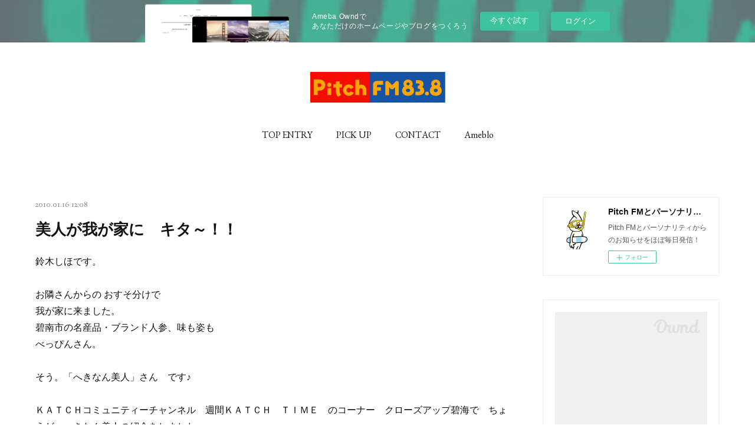

--- FILE ---
content_type: text/html; charset=utf-8
request_url: https://838.themedia.jp/posts/1293981
body_size: 14677
content:
<!doctype html>

            <html lang="ja" data-reactroot=""><head><meta charSet="UTF-8"/><meta http-equiv="X-UA-Compatible" content="IE=edge"/><meta name="viewport" content="width=device-width,user-scalable=no,initial-scale=1.0,minimum-scale=1.0,maximum-scale=1.0"/><title data-react-helmet="true">美人が我が家に　キタ～！！ | Pitch FMとパーソナリティのあれやこれやラジオ局や！</title><link data-react-helmet="true" rel="canonical" href="https://838.themedia.jp/posts/1293981/"/><meta name="description" content="鈴木しほです。お隣さんからの おすそ分けで我が家に来ました。碧南市の名産品・ブランド人参、味も姿もべっぴんさん。そう。「へきなん美人」さん　です♪ＫＡＴＣＨコミュニティーチャンネル　週間ＫＡＴＣＨ　Ｔ"/><meta property="fb:app_id" content="522776621188656"/><meta property="og:url" content="https://838.themedia.jp/posts/1293981"/><meta property="og:type" content="article"/><meta property="og:title" content="美人が我が家に　キタ～！！"/><meta property="og:description" content="鈴木しほです。お隣さんからの おすそ分けで我が家に来ました。碧南市の名産品・ブランド人参、味も姿もべっぴんさん。そう。「へきなん美人」さん　です♪ＫＡＴＣＨコミュニティーチャンネル　週間ＫＡＴＣＨ　Ｔ"/><meta property="og:image" content="https://cdn.amebaowndme.com/madrid-prd/madrid-web/images/sites/196529/78f2af88979244f5b6f494fbf0056374_c2b521d1eba08e2fc15b3087d2680ccf.jpg"/><meta property="og:site_name" content="Pitch FMとパーソナリティのあれやこれやラジオ局や！"/><meta property="og:locale" content="ja_JP"/><meta name="twitter:card" content="summary_large_image"/><meta name="twitter:site" content="@amebaownd"/><meta name="twitter:creator" content="@Pitch_fm"/><meta name="twitter:title" content="美人が我が家に　キタ～！！ | Pitch FMとパーソナリティのあれやこれやラジオ局や！"/><meta name="twitter:description" content="鈴木しほです。お隣さんからの おすそ分けで我が家に来ました。碧南市の名産品・ブランド人参、味も姿もべっぴんさん。そう。「へきなん美人」さん　です♪ＫＡＴＣＨコミュニティーチャンネル　週間ＫＡＴＣＨ　Ｔ"/><meta name="twitter:image" content="https://cdn.amebaowndme.com/madrid-prd/madrid-web/images/sites/196529/78f2af88979244f5b6f494fbf0056374_c2b521d1eba08e2fc15b3087d2680ccf.jpg"/><meta name="twitter:app:id:iphone" content="911640835"/><meta name="twitter:app:url:iphone" content="amebaownd://public/sites/196529/posts/1293981"/><meta name="twitter:app:id:googleplay" content="jp.co.cyberagent.madrid"/><meta name="twitter:app:url:googleplay" content="amebaownd://public/sites/196529/posts/1293981"/><meta name="twitter:app:country" content="US"/><link rel="amphtml" href="https://amp.amebaownd.com/posts/1293981"/><link rel="alternate" type="application/rss+xml" title="Pitch FMとパーソナリティのあれやこれやラジオ局や！" href="https://838.themedia.jp/rss.xml"/><link rel="alternate" type="application/atom+xml" title="Pitch FMとパーソナリティのあれやこれやラジオ局や！" href="https://838.themedia.jp/atom.xml"/><link rel="sitemap" type="application/xml" title="Sitemap" href="/sitemap.xml"/><link href="https://static.amebaowndme.com/madrid-frontend/css/user.min-a66be375c.css" rel="stylesheet" type="text/css"/><link href="https://static.amebaowndme.com/madrid-frontend/css/justin/index.min-a66be375c.css" rel="stylesheet" type="text/css"/><link rel="icon" href="https://cdn.amebaowndme.com/madrid-prd/madrid-web/images/sites/196529/ec0557d69536ce09b16f2594366e9b1f_056cc9f92970cbddd3420766a22c78d2.png?width=32&amp;height=32"/><link rel="apple-touch-icon" href="https://cdn.amebaowndme.com/madrid-prd/madrid-web/images/sites/196529/ec0557d69536ce09b16f2594366e9b1f_056cc9f92970cbddd3420766a22c78d2.png?width=180&amp;height=180"/><style id="site-colors" charSet="UTF-8">.u-nav-clr {
  color: #111111;
}
.u-nav-bdr-clr {
  border-color: #111111;
}
.u-nav-bg-clr {
  background-color: #ffffff;
}
.u-nav-bg-bdr-clr {
  border-color: #ffffff;
}
.u-site-clr {
  color: #111111;
}
.u-base-bg-clr {
  background-color: #ffffff;
}
.u-btn-clr {
  color: #777777;
}
.u-btn-clr:hover,
.u-btn-clr--active {
  color: rgba(119,119,119, 0.7);
}
.u-btn-clr--disabled,
.u-btn-clr:disabled {
  color: rgba(119,119,119, 0.5);
}
.u-btn-bdr-clr {
  border-color: #999999;
}
.u-btn-bdr-clr:hover,
.u-btn-bdr-clr--active {
  border-color: rgba(153,153,153, 0.7);
}
.u-btn-bdr-clr--disabled,
.u-btn-bdr-clr:disabled {
  border-color: rgba(153,153,153, 0.5);
}
.u-btn-bg-clr {
  background-color: #999999;
}
.u-btn-bg-clr:hover,
.u-btn-bg-clr--active {
  background-color: rgba(153,153,153, 0.7);
}
.u-btn-bg-clr--disabled,
.u-btn-bg-clr:disabled {
  background-color: rgba(153,153,153, 0.5);
}
.u-txt-clr {
  color: #111111;
}
.u-txt-clr--lv1 {
  color: rgba(17,17,17, 0.7);
}
.u-txt-clr--lv2 {
  color: rgba(17,17,17, 0.5);
}
.u-txt-clr--lv3 {
  color: rgba(17,17,17, 0.3);
}
.u-txt-bg-clr {
  background-color: #e7e7e7;
}
.u-lnk-clr,
.u-clr-area a {
  color: #9bc716;
}
.u-lnk-clr:visited,
.u-clr-area a:visited {
  color: rgba(155,199,22, 0.7);
}
.u-lnk-clr:hover,
.u-clr-area a:hover {
  color: rgba(155,199,22, 0.5);
}
.u-ttl-blk-clr {
  color: #111111;
}
.u-ttl-blk-bdr-clr {
  border-color: #111111;
}
.u-ttl-blk-bdr-clr--lv1 {
  border-color: #cfcfcf;
}
.u-bdr-clr {
  border-color: #eeeeee;
}
.u-acnt-bdr-clr {
  border-color: #ccff33;
}
.u-acnt-bg-clr {
  background-color: #ccff33;
}
body {
  background-color: #ffffff;
}
blockquote {
  color: rgba(17,17,17, 0.7);
  border-left-color: #eeeeee;
};</style><style id="user-css" charSet="UTF-8">;</style><style media="screen and (max-width: 800px)" id="user-sp-css" charSet="UTF-8">;</style><script>
              (function(i,s,o,g,r,a,m){i['GoogleAnalyticsObject']=r;i[r]=i[r]||function(){
              (i[r].q=i[r].q||[]).push(arguments)},i[r].l=1*new Date();a=s.createElement(o),
              m=s.getElementsByTagName(o)[0];a.async=1;a.src=g;m.parentNode.insertBefore(a,m)
              })(window,document,'script','//www.google-analytics.com/analytics.js','ga');
            </script></head><body id="mdrd-a66be375c" class="u-txt-clr u-base-bg-clr theme-justin plan-basic  "><noscript><iframe src="//www.googletagmanager.com/ns.html?id=GTM-PXK9MM" height="0" width="0" style="display:none;visibility:hidden"></iframe></noscript><script>
            (function(w,d,s,l,i){w[l]=w[l]||[];w[l].push({'gtm.start':
            new Date().getTime(),event:'gtm.js'});var f=d.getElementsByTagName(s)[0],
            j=d.createElement(s),dl=l!='dataLayer'?'&l='+l:'';j.async=true;j.src=
            '//www.googletagmanager.com/gtm.js?id='+i+dl;f.parentNode.insertBefore(j,f);
            })(window,document, 'script', 'dataLayer', 'GTM-PXK9MM');
            </script><div id="content"><div class="page " data-reactroot=""><div class="page__outer"><div class="page__inner u-base-bg-clr"><aside style="opacity:1 !important;visibility:visible !important;text-indent:0 !important;transform:none !important;display:block !important;position:static !important;padding:0 !important;overflow:visible !important;margin:0 !important"><div class="owndbarHeader  " style="opacity:1 !important;visibility:visible !important;text-indent:0 !important;transform:none !important;display:block !important;position:static !important;padding:0 !important;overflow:visible !important;margin:0 !important"></div></aside><header class="page__header header u-acnt-bdr-clr u-nav-bg-clr"><div class="header__inner"><div class="header__site-info"><div class="header__logo"><div><img alt=""/></div></div></div><nav role="navigation" class="header__nav global-nav u-font js-nav-overflow-criterion is-invisible"><ul class="global-nav__list u-nav-bg-clr u-bdr-clr "><li class="global-nav__item u-bdr-clr js-nav-item " data-item-title="TOP ENTRY" data-item-page-id="613449" data-item-url-path="./"><a target="" class="u-nav-clr u-font" href="/">TOP ENTRY</a></li><li class="global-nav__item u-bdr-clr js-nav-item " data-item-title="PICK UP" data-item-page-id="613448" data-item-url-path="./pages/613448/blog"><a target="" class="u-nav-clr u-font" href="/pages/613448/blog">PICK UP</a></li><li class="global-nav__item u-bdr-clr js-nav-item " data-item-title="CONTACT" data-item-page-id="613447" data-item-url-path="./pages/613447/page_201603171850"><a target="" class="u-nav-clr u-font" href="/pages/613447/page_201603171850">CONTACT</a></li><li class="global-nav__item u-bdr-clr js-nav-item " data-item-title="Ameblo" data-item-page-id="0" data-item-url-path="http://ameblo.jp/pitchfm/"><a href="http://ameblo.jp/pitchfm/" target="" class="u-nav-clr u-font">Ameblo</a></li></ul></nav><div class="header__icon header-icon"><span class="header-icon__item u-nav-bdr-clr"></span><span class="header-icon__item u-nav-bdr-clr"></span></div></div></header><div class="page__keyvisual keyvisual"><div style="background-image:url(https://static.amebaowndme.com/madrid-static/gallery/130.jpg?width=1600)" class="keyvisual__image"></div></div><div class="page__container page-container"><div class="page-container-inner"><div class="page-container__main"><div class="page__content"><div class="page__content-inner u-base-bg-clr"><div role="main" class="page__main page__main--blog-detail"><div class="section"><div class="blog-article-outer"><article class="blog-article"><div class="blog-article__inner"><div class="blog-article__header"><time class="u-font u-txt-clr u-txt-clr--lv2" dateTime="2010-01-16T12:08:38Z">2010.01.16 12:08</time><div class="blog-article__title blog-title"><h1 class="blog-title__text u-txt-clr">美人が我が家に　キタ～！！</h1></div></div><div class="blog-article__content"><div class="blog-article__body blog-body"><div class="blog-body__item"><div class="blog-body__text u-txt-clr u-clr-area" data-block-type="text"><div>鈴木しほです。<br><br>お隣さんからの おすそ分けで<br>我が家に来ました。<br>碧南市の名産品・ブランド人参、味も姿も<br>べっぴんさん。<br><br>そう。「へきなん美人」さん　です♪<br><br>ＫＡＴＣＨコミュニティーチャンネル　週間ＫＡＴＣＨ　ＴＩＭＥ　のコーナー　クローズアップ碧海で　ちょうど　へきなん美人の紹介をしました。<br>（ナレーションは私が担当しました。放送は１/１７　Ａ.M.８：3０が最終です。）<br><br>甘くて　みずみずしくて　青臭さが無くて　食べやすい人参さん☆<br>我が家では、カレーと漬物にしました。<br>美味しかった～。甘いんです！！　旨みが濃いんです！！<br><br>美人さんは、ジュースにすると　最も良さが出ると聞いたので、<br>ジュースにも挑戦してみました。<br>ただ、我が家には「ジューサー」が無く、ミキサーで調理開始！！<br><br>あれ？人参だけではミキサーが回らない。←水分不足<br>ミカンを加えてみた。←ミキサー攪拌開始！！<br><br>出来上がりは・・・<br>あら　冷たくないスムージーになっちゃった！？←写真参照下さい。<br><br>でも、色は抜群に綺麗！！　味もＧＯＯＤ！！<br>今度はジューサーをＧＥＴして　作りたいです。<br><br>ちなみに１月２３日は「碧南にんじんの日」という記念日で、<br>碧南市内では　様々なイベントが行われますよ！<br>あおいパークでは、試食会があるそうです☆<br><br>皆様も　ぜひ　「へきなん美人」さんを味わってみて下さいね。<br><br>そして１月２３日、お時間ありましたら、ギャラリエアピタ知立へ。<br>公開放送会場で、お待ちしております♪<br><br></div></div></div><div class="blog-body__item"><div class="img img__item--center"><div><img alt=""/></div></div></div><div class="blog-body__item"><div class="blog-body__text u-txt-clr u-clr-area" data-block-type="text"><br><br></div></div></div></div><div class="blog-article__footer"><div class="bloginfo"><div class="bloginfo__category bloginfo-category"><ul class="bloginfo-category__list bloginfo-category-list"><li class="bloginfo-category-list__item"><a class="u-txt-clr u-txt-clr--lv2" href="/posts/categories/297772">鈴木しほ<!-- -->(<!-- -->47<!-- -->)</a></li></ul></div></div><div class="reblog-btn-outer"><div class="reblog-btn-body"><button class="reblog-btn"><span class="reblog-btn__inner"><span class="icon icon--reblog2"></span></span></button></div></div></div></div><div class="blog-article__comment"><div class="comment-list js-comment-list"><div><p class="comment-count u-txt-clr u-txt-clr--lv2"><span>0</span>コメント</p><ul><li class="comment-list__item comment-item js-comment-form"><div class="comment-item__body"><form class="comment-item__form u-bdr-clr "><div class="comment-item__form-head"><textarea type="text" id="post-comment" maxLength="1100" placeholder="コメントする..." class="comment-item__input"></textarea></div><div class="comment-item__form-foot"><p class="comment-item__count-outer"><span class="comment-item__count ">1000</span> / 1000</p><button type="submit" disabled="" class="comment-item__submit">投稿</button></div></form></div></li></ul></div></div></div><div class="complementary-outer complementary-outer--slot3"><div class="complementary complementary--shareButton "><div class="block-type--shareButton"><div class="share share--filled share--filled-5"><button class="share__btn--facebook share__btn share__btn--filled"><span aria-hidden="true" class="icon--facebook icon"></span></button><button class="share__btn--twitter share__btn share__btn--filled"><span aria-hidden="true" class="icon--twitter icon"></span></button><button class="share__btn--googleplus share__btn share__btn--filled"><span aria-hidden="true" class="icon--googleplus icon"></span></button><button class="share__btn--tumblr share__btn share__btn--filled"><span aria-hidden="true" class="icon--tumblr icon"></span></button></div></div></div></div><div class="pswp" tabindex="-1" role="dialog" aria-hidden="true"><div class="pswp__bg"></div><div class="pswp__scroll-wrap"><div class="pswp__container"><div class="pswp__item"></div><div class="pswp__item"></div><div class="pswp__item"></div></div><div class="pswp__ui pswp__ui--hidden"><div class="pswp__top-bar"><div class="pswp__counter"></div><button class="pswp__button pswp__button--close" title="Close (Esc)"></button><button class="pswp__button pswp__button--share" title="Share"></button><button class="pswp__button pswp__button--fs" title="Toggle fullscreen"></button><button class="pswp__button pswp__button--zoom" title="Zoom in/out"></button><div class="pswp__preloader"><div class="pswp__preloader__icn"><div class="pswp__preloader__cut"><div class="pswp__preloader__donut"></div></div></div></div></div><div class="pswp__share-modal pswp__share-modal--hidden pswp__single-tap"><div class="pswp__share-tooltip"></div></div><div class="pswp__button pswp__button--close pswp__close"><span class="pswp__close__item pswp__close"></span><span class="pswp__close__item pswp__close"></span></div><div class="pswp__bottom-bar"><button class="pswp__button pswp__button--arrow--left js-lightbox-arrow" title="Previous (arrow left)"></button><button class="pswp__button pswp__button--arrow--right js-lightbox-arrow" title="Next (arrow right)"></button></div><div class=""><div class="pswp__caption"><div class="pswp__caption"></div><div class="pswp__caption__link"><a class="js-link"></a></div></div></div></div></div></div></article></div></div></div></div></div></div><aside class="page-container__side page-container__side--east"><div class="complementary-outer complementary-outer--slot11"><div class="complementary complementary--siteFollow complementary--sidebar"><div class="block-type--siteFollow"><div class="site-follow u-bdr-clr"><div class="site-follow__img"><div><img alt=""/></div></div><div class="site-follow__body"><p class="site-follow__title u-txt-clr"><span class="site-follow__title-inner ">Pitch FMとパーソナリティのあれやこれやラジオ局や！</span></p><p class="site-follow__text u-txt-clr u-txt-clr--lv1">Pitch FMとパーソナリティからのお知らせをほぼ毎日発信！</p><div class="site-follow__btn-outer"><button class="site-follow__btn site-follow__btn--yet"><div class="site-follow__btn-text"><span aria-hidden="true" class="site-follow__icon icon icon--plus"></span>フォロー</div></button></div></div></div></div></div><div class="complementary complementary--quote complementary--sidebar"><div class="block-type--quote"><div class="quote u-clr-area quote--838.fm"><div class="ogp u-bdr-clr"><a target="_blank" class="ogp__action" href="http://838.fm/"><div class="ogp__img"><div><img alt=""/></div></div><div class="ogp__body"><p class="ogp__title u-txt-clr">Pitch FM 83.8</p><div class="ogp__text u-txt-clr u-txt-clr--lv1"><p>Pitch FM（ピッチエフエム）は碧海地域のコミュニティFMです。</p></div><p class="ogp__site ogp__site--ellipsis u-txt-clr u-txt-clr--lv1">838.fm</p></div></a></div></div></div></div><div class="complementary complementary--post complementary--sidebar"><div class="block-type--post"><div class=""><div><h4 class="complementary__heading u-ttl-blk-clr u-font">記事一覧</h4></div><div class="blog-list blog-list--summary blog-list--sidebarm blog-list--recent u-bdr-clr"><div class="blog-list__inner"></div></div></div></div></div><div class="complementary complementary--postsCategory complementary--sidebar"><div class="block-type--postsCategory"></div></div><div class="complementary complementary--postsArchive complementary--sidebar"><div class="block-type--postsArchive"></div></div><div class="complementary complementary--keywordSearch complementary--sidebar"><div class="block-type--keywordSearch"><div class="block-type--keyword-search"><div class="keyword-search u-bdr-clr"><form action="" name="keywordSearchForm0" novalidate=""><label for="keyword-search-0" aria-hidden="true" class="keyword-search__icon icon icon--search3"></label><input type="search" id="keyword-search-0" placeholder="キーワードを入力" name="keyword" maxLength="100" class="keyword-search__input"/></form></div></div></div></div><div class="pswp" tabindex="-1" role="dialog" aria-hidden="true"><div class="pswp__bg"></div><div class="pswp__scroll-wrap"><div class="pswp__container"><div class="pswp__item"></div><div class="pswp__item"></div><div class="pswp__item"></div></div><div class="pswp__ui pswp__ui--hidden"><div class="pswp__top-bar"><div class="pswp__counter"></div><button class="pswp__button pswp__button--close" title="Close (Esc)"></button><button class="pswp__button pswp__button--share" title="Share"></button><button class="pswp__button pswp__button--fs" title="Toggle fullscreen"></button><button class="pswp__button pswp__button--zoom" title="Zoom in/out"></button><div class="pswp__preloader"><div class="pswp__preloader__icn"><div class="pswp__preloader__cut"><div class="pswp__preloader__donut"></div></div></div></div></div><div class="pswp__share-modal pswp__share-modal--hidden pswp__single-tap"><div class="pswp__share-tooltip"></div></div><div class="pswp__button pswp__button--close pswp__close"><span class="pswp__close__item pswp__close"></span><span class="pswp__close__item pswp__close"></span></div><div class="pswp__bottom-bar"><button class="pswp__button pswp__button--arrow--left js-lightbox-arrow" title="Previous (arrow left)"></button><button class="pswp__button pswp__button--arrow--right js-lightbox-arrow" title="Next (arrow right)"></button></div><div class=""><div class="pswp__caption"><div class="pswp__caption"></div><div class="pswp__caption__link"><a class="js-link"></a></div></div></div></div></div></div></div></aside></div></div><aside style="opacity:1 !important;visibility:visible !important;text-indent:0 !important;transform:none !important;display:block !important;position:static !important;padding:0 !important;overflow:visible !important;margin:0 !important"><div class="owndbar" style="opacity:1 !important;visibility:visible !important;text-indent:0 !important;transform:none !important;display:block !important;position:static !important;padding:0 !important;overflow:visible !important;margin:0 !important"></div></aside><footer role="contentinfo" class="page__footer footer" style="opacity:1 !important;visibility:visible !important;text-indent:0 !important;overflow:visible !important;position:static !important"><div style="opacity:1 !important;visibility:visible !important;text-indent:0 !important;overflow:visible !important;display:block !important;width:auto !important;height:auto !important;transform:none !important"><div class="shop-footer"><a class="shop-footer__link u-txt-clr u-txt-clr--lv2" href="/shops/privacyPolicy"><span style="color:rgba(17,17,17, 0.5) !important">プライバシーポリシー</span></a><a class="shop-footer__link u-txt-clr u-txt-clr--lv2" href="/shops/transactionLaw"><span style="color:rgba(17,17,17, 0.5) !important">特定商取引法に基づく表記</span></a></div></div><div class="footer__inner u-bdr-clr " style="opacity:1 !important;visibility:visible !important;text-indent:0 !important;overflow:visible !important;display:block !important;transform:none !important"><div class="footer__item u-bdr-clr" style="opacity:1 !important;visibility:visible !important;text-indent:0 !important;overflow:visible !important;display:block !important;transform:none !important"><p class="footer__copyright u-font"><small class="u-txt-clr u-txt-clr--lv2 u-font" style="color:rgba(17,17,17, 0.5) !important">Copyright 2016 Pitch FM 83.8MHz</small></p><div class="powered-by"><a href="https://www.amebaownd.com" class="powered-by__link"><span class="powered-by__text">Powered by</span><span class="powered-by__logo">AmebaOwnd</span><span class="powered-by__text">無料でホームページをつくろう</span></a></div></div></div></footer></div></div><div class="toast"></div></div></div><img src="//sy.ameblo.jp/sync/?org=sy.themedia.jp" alt="" style="display:none" width="1" height="1"/><script charSet="UTF-8">window.mdrdEnv="prd";</script><script charSet="UTF-8">window.INITIAL_STATE={"authenticate":{"authCheckCompleted":false,"isAuthorized":false},"blogPostReblogs":{},"category":{},"currentSite":{"fetching":false,"status":null,"site":{}},"shopCategory":{},"categories":{},"notifications":{},"page":{},"paginationTitle":{},"postArchives":{},"postComments":{"1293981":{"data":[],"pagination":{"total":0,"offset":0,"limit":3,"cursors":{"after":"","before":""}},"fetching":false},"submitting":false,"postStatus":null},"postDetail":{"postDetail-blogPostId:1293981":{"fetching":false,"loaded":true,"meta":{"code":200},"data":{"id":"1293981","userId":"262913","siteId":"196529","status":"publish","title":"美人が我が家に　キタ～！！","contents":[{"type":"text","format":"html","value":"\u003Cdiv\u003E鈴木しほです。\u003Cbr\u002F\u003E\u003Cbr\u002F\u003Eお隣さんからの おすそ分けで\u003Cbr\u002F\u003E我が家に来ました。\u003Cbr\u002F\u003E碧南市の名産品・ブランド人参、味も姿も\u003Cbr\u002F\u003Eべっぴんさん。\u003Cbr\u002F\u003E\u003Cbr\u002F\u003Eそう。「へきなん美人」さん　です♪\u003Cbr\u002F\u003E\u003Cbr\u002F\u003EＫＡＴＣＨコミュニティーチャンネル　週間ＫＡＴＣＨ　ＴＩＭＥ　のコーナー　クローズアップ碧海で　ちょうど　へきなん美人の紹介をしました。\u003Cbr\u002F\u003E（ナレーションは私が担当しました。放送は１\u002F１７　Ａ.M.８：3０が最終です。）\u003Cbr\u002F\u003E\u003Cbr\u002F\u003E甘くて　みずみずしくて　青臭さが無くて　食べやすい人参さん☆\u003Cbr\u002F\u003E我が家では、カレーと漬物にしました。\u003Cbr\u002F\u003E美味しかった～。甘いんです！！　旨みが濃いんです！！\u003Cbr\u002F\u003E\u003Cbr\u002F\u003E美人さんは、ジュースにすると　最も良さが出ると聞いたので、\u003Cbr\u002F\u003Eジュースにも挑戦してみました。\u003Cbr\u002F\u003Eただ、我が家には「ジューサー」が無く、ミキサーで調理開始！！\u003Cbr\u002F\u003E\u003Cbr\u002F\u003Eあれ？人参だけではミキサーが回らない。←水分不足\u003Cbr\u002F\u003Eミカンを加えてみた。←ミキサー攪拌開始！！\u003Cbr\u002F\u003E\u003Cbr\u002F\u003E出来上がりは・・・\u003Cbr\u002F\u003Eあら　冷たくないスムージーになっちゃった！？←写真参照下さい。\u003Cbr\u002F\u003E\u003Cbr\u002F\u003Eでも、色は抜群に綺麗！！　味もＧＯＯＤ！！\u003Cbr\u002F\u003E今度はジューサーをＧＥＴして　作りたいです。\u003Cbr\u002F\u003E\u003Cbr\u002F\u003Eちなみに１月２３日は「碧南にんじんの日」という記念日で、\u003Cbr\u002F\u003E碧南市内では　様々なイベントが行われますよ！\u003Cbr\u002F\u003Eあおいパークでは、試食会があるそうです☆\u003Cbr\u002F\u003E\u003Cbr\u002F\u003E皆様も　ぜひ　「へきなん美人」さんを味わってみて下さいね。\u003Cbr\u002F\u003E\u003Cbr\u002F\u003Eそして１月２３日、お時間ありましたら、ギャラリエアピタ知立へ。\u003Cbr\u002F\u003E公開放送会場で、お待ちしております♪\u003Cbr\u002F\u003E\u003Cbr\u002F\u003E\u003C\u002Fdiv\u003E"},{"type":"image","fit":false,"scale":0,"align":"center","url":"https:\u002F\u002Fcdn.amebaowndme.com\u002Fmadrid-prd\u002Fmadrid-web\u002Fimages\u002Fsites\u002F196529\u002F78f2af88979244f5b6f494fbf0056374_c2b521d1eba08e2fc15b3087d2680ccf.jpg","link":"","width":1200,"height":1600,"target":"_blank","lightboxIndex":0},{"type":"text","format":"html","value":"\u003Cbr\u002F\u003E\u003Cbr\u002F\u003E"}],"urlPath":"","publishedUrl":"https:\u002F\u002F838.themedia.jp\u002Fposts\u002F1293981","ogpDescription":"","ogpImageUrl":"","contentFiltered":"","viewCount":0,"commentCount":0,"reblogCount":0,"prevBlogPost":{"id":"1293980","title":"コンシェルジュ直子の旅行ガイド「ドバイ編」","summary":"先週、番組に「旅行日記、毎回更新を、楽しみにしています。」とメッセージを頂きました！ありがとうございます♪♪♪さて、今回、コンシェルジュ直子の旅行ガイドは「ドバイ編」。アラブ首長国連邦ドバイといえば、先日、世界一の超高層ビル「ブルジュ・ハリファ」が完成しました！ビルの高さは、なんと、８２８メートル。人類史上もっとも高い建造物！とんでもない高さですよね～。実は、私が訪れた２００７年は、まだ「ブルジュ・ハリファ」が工事中で半分の５００メートルぐらいだったんですが、それでも相当高かったです！首を直角に曲げないと見上げることができませんでしたし途中で、ポキンとまっぷたつに折れそうでした。でも、私は高いところ好きなので、ぜひ、一度完成した「ブルジュ・ハリファ」に登ってみたいです。ガクガクしちゃうかなぁ・・・。さて、ドバイのビーチのすぐそばには、高層ビルやホテルが立ち並び砂浜をラクダが歩いていたりと、なかなか面白い光景が広がっています。エメラルドブルーの海に、白いサラサラの砂浜と、ビーチはとても綺麗ですが訪れた９月は、日中の気温は４０度を超え、アラビアの海の水温も、３４～３５度。まるで、お風呂みたいでした！そんな、ドバイといえば、「ブルジュ・ハリファ」をはじめ、世界一がお好きな国。世界で唯一の７つ星ホテル「バージュ・アル・アラブ」はパリのエッフェル塔よりも高い世界高層・最高級のホテルです。１人一泊最低でも１４万円。もちろん、宿泊は出来ないので見学のみ。でも、泊ったところで、豪華絢爛、きらびやかな内装は、落ち着かないかも・・・（負け惜しみ、笑）そして、私がドバイで一番、エキサイトしたのが「ゴールド・スーク」です！「スーク」というのは、「市場」という意味があるんですがドバイには、金の量り売りをする市場があり、３００件ほどの金のアクセサリーショップが軒を連ねています。ドバイでは、ほとんどが２２金～２４金を扱っているため金の輝きが全然違って、夜にショーウィンドがライトアップされると、とっても眩く綺麗です。まるでアラビアンナイトの夜みたい！その日の金の相場をもとに、選んだアクセサリーの重さを量りこれに手数料、加工料が加わって、値段が決まります。レートは毎日変わり、手数料、加工料などは、値段交渉次第。私は、毎晩通いつめて、値切って、値切って、値切ってアクセサリー数点を購入しました。金の輝き方がとっても綺麗で今でもお気に入り♪しかーし！真剣に値段交渉したのにもかかわらず実は、ドバイの空港で買うのが一番安かった。というオチがありました。そんなドバイは、頭にターバンを巻いた人や、アバヤという黒い民族衣装で全身すっぽり覆われた女性などがいてどことなく異国情緒あふれるエキゾチックな街並みも、面白かったです。世界不況といえども、世界一のビルを完成させてしまって、とにかくゴージャスなドバイ。リゾート感覚も十分に楽しめるので、バカンスにおススメです☆☆☆","imageUrl":"https:\u002F\u002Fcdn.amebaowndme.com\u002Fmadrid-prd\u002Fmadrid-web\u002Fimages\u002Fsites\u002F196529\u002F9c0d35866435a93e0408d1f15d4052fa_bda1ad5c3692d882a4a2799a3d019090.jpg","publishedAt":"2010-01-17T07:23:38Z"},"nextBlogPost":{"id":"1293982","title":"さ～て、明日朝９時からの「Hit Music Graffiti」は・・・（「サザエさん」風に・・）","summary":"こんにちは　生まれも育ちも刈谷市のふじたあきこですｍ（＿＿）ｍ「無線の塔」が歌詞に入っている小学校出身です・・・Pitch　ｆｍ　も開局して７年たちましたが、開局当日の事を　今もしっかりと覚えていますよ～。開局第一声は「三河みちくさ散歩道」の鉄崎さん♪元気な親しみやすいトークで　とっても幸せな気分にさせてくれました。開局特番では　どの辺りまで電波が届いているのだろう・・・そんな企画から、いろんな方角にリポーターが車で移動して、電波の限界を探したりしました。Ｐｉｔｃｈでおしゃべりしている人も新しい仲間がドンドン増えて、これからがまた楽しみです。次の８年目や　さらに１０年２０年と・・・地域の皆さんと一緒に　みなさん好みのラジオ局に育てて行ってください　よろしくお願いしますｍ（＿＿）ｍところで、日曜日の朝９時からお届けしている「Hit Music Graffiti（ヒット　ミュージック　グラフィティ）」では新旧洋邦いろんな曲を　お届けしていきますよ～♪なんとＰｉｔｃｈ　ｆｍの中で、日本の昭和の曲やｆｍラジオ局なのに“演歌”だってかかっちゃいますｆ（＾а＾♪明日の１０：４０過ぎにお送りする演歌のコーナー「唄声喫茶・来夢来人（うたごえきっさ　らいむらいと）」では、長山洋子の「蜩-ひぐらし-」をお届けしますからカラオケ気分で、一緒に歌ってくださいね（＾＾）￥メール・FAX　リクエストも　お気軽にどうぞ！一言添えていただけたら　うれしいですでは　では　では☆＊写真はイメージです・・・？!（何のイメージ？）","imageUrl":"https:\u002F\u002Fcdn.amebaowndme.com\u002Fmadrid-prd\u002Fmadrid-web\u002Fimages\u002Fsites\u002F196529\u002F3d5ac0669515f8a7e1b8313f1224fb6a_a2079b2fb8335d634f29a66966c124e9.jpg","publishedAt":"2010-01-16T11:39:28Z"},"rebloggedPost":false,"blogCategories":[{"id":"297772","siteId":"196529","label":"鈴木しほ","publishedCount":47,"createdAt":"2016-09-08T12:14:48Z","updatedAt":"2023-01-10T12:46:35Z"}],"user":{"id":"262913","nickname":"Pitch FM","description":"","official":false,"photoUrl":"https:\u002F\u002Fprofile-api.ameba.jp\u002Fv2\u002Fas\u002Fq467a1a18abf0d9fd01b12eb1f4c4d770967ec2a\u002FprofileImage?cat=300","followingCount":3,"createdAt":"2016-07-18T09:40:08Z","updatedAt":"2026-01-06T02:36:55Z"},"updateUser":{"id":"262913","nickname":"Pitch FM","description":"","official":false,"photoUrl":"https:\u002F\u002Fprofile-api.ameba.jp\u002Fv2\u002Fas\u002Fq467a1a18abf0d9fd01b12eb1f4c4d770967ec2a\u002FprofileImage?cat=300","followingCount":3,"createdAt":"2016-07-18T09:40:08Z","updatedAt":"2026-01-06T02:36:55Z"},"comments":{"pagination":{"total":0,"offset":0,"limit":3,"cursors":{"after":"","before":""}},"data":[]},"publishedAt":"2010-01-16T12:08:38Z","createdAt":"2016-09-08T12:31:54Z","updatedAt":"2016-09-08T12:31:54Z","version":1}}},"postList":{},"shopList":{},"shopItemDetail":{},"pureAd":{},"keywordSearch":{},"proxyFrame":{"loaded":false},"relatedPostList":{},"route":{"route":{"path":"\u002Fposts\u002F:blog_post_id","component":function Connect(props, context) {
        _classCallCheck(this, Connect);

        var _this = _possibleConstructorReturn(this, _Component.call(this, props, context));

        _this.version = version;
        _this.store = props.store || context.store;

        (0, _invariant2["default"])(_this.store, 'Could not find "store" in either the context or ' + ('props of "' + connectDisplayName + '". ') + 'Either wrap the root component in a <Provider>, ' + ('or explicitly pass "store" as a prop to "' + connectDisplayName + '".'));

        var storeState = _this.store.getState();
        _this.state = { storeState: storeState };
        _this.clearCache();
        return _this;
      },"route":{"id":"0","type":"blog_post_detail","idForType":"0","title":"","urlPath":"\u002Fposts\u002F:blog_post_id","isHomePage":false}},"params":{"blog_post_id":"1293981"},"location":{"pathname":"\u002Fposts\u002F1293981","search":"","hash":"","action":"POP","key":"a19yay","query":{}}},"siteConfig":{"tagline":"Pitch FMとパーソナリティからのお知らせをほぼ毎日発信！","title":"Pitch FMとパーソナリティのあれやこれやラジオ局や！","copyright":"Copyright 2016 Pitch FM 83.8MHz","iconUrl":"https:\u002F\u002Fcdn.amebaowndme.com\u002Fmadrid-prd\u002Fmadrid-web\u002Fimages\u002Fsites\u002F196529\u002F27fb684dff58b5cb610c584d6edc73c7_4221e53b05d70df138b5809fb038e64b.png","logoUrl":"https:\u002F\u002Fcdn.amebaowndme.com\u002Fmadrid-prd\u002Fmadrid-web\u002Fimages\u002Fsites\u002F196529\u002Ffb8b38facc19c6136132d6d03a896e44_315378f3a300cf53c01e9db3c576cc3c.jpg","coverImageUrl":"https:\u002F\u002Fstatic.amebaowndme.com\u002Fmadrid-static\u002Fgallery\u002F130.jpg","homePageId":"613449","siteId":"196529","siteCategoryIds":[337],"themeId":"14","theme":"justin","shopId":"838196529-owndshop-com","openedShop":true,"shop":{"law":{"userType":"1","corporateName":"","firstName":"正直","lastName":"勅使河原","zipCode":"448-0803","prefecture":"愛知県","address":"刈谷市野田町大ヒゴ１","telNo":"0566-27-7766","aboutContact":"メールアドレス：teshi104@gmail.com\n営業時間 ： 11：00～19：00","aboutPrice":"販売価格は、表示された金額（表示価格\u002F消費税込）と致します。","aboutPay":"支払方法：クレジットカードによる決済がご利用頂けます。\n支払時期：商品注文確定時でお支払いが確定致します。","aboutService":"配送のご依頼を受けてから5日以内に発送いたします。","aboutReturn":"商品に欠陥がある場合を除き、基本的には返品には応じません。"},"privacyPolicy":{"operator":"勅使河原正直","contact":"特定商取引に基づく表記をご覧ください。","collectAndUse":"1. 取得する個人情報\n住所、氏名、電話番号、電子メールアドレス\n2. 利用目的\nサービスの提供（商品の発送や管理、資料の提供等）や当社からの連絡（お客様からのお問い合わせに対する回答やアンケート、新しいサービスや商品のご案内・広告等）","restrictionToThirdParties":"当社は、次に掲げる場合を除くほか、あらかじめご本人の同意を得ないで、お客様の個人情報を第三者に提供しません。\n\n1. 法令に基づく場合\n2. 人の生命、身体または財産の保護のために必要がある場合であって、ご本人の同意を得ることが困難であるとき\n3. 公衆衛生の向上または児童の健全な育成の推進のために特に必要がある場合であって、ご本人の同意を得ることが困難であるとき\n4. 国の機関もしくは地方公共団体またはその委託を受けた者が法令の定める事務を遂行することに対して協力する必要がある場合であって、ご本人の同意を得ることにより当該事務の遂行に支障を及ぼすおそれがあるとき\n5. あらかじめ次の事項を告知あるいは公表をしている場合\n(1) 利用目的に第三者への提供を含むこと\n(2) 第三者に提供されるデータの項目\n(3) 第三者への提供の手段または方法\n(4) ご本人の求めに応じて個人情報の第三者への提供を停止すること\nただし次に掲げる場合は上記に定める第三者には該当しません。\n(4.1) 当社が利用目的の達成に必要な範囲内において個人情報の取り扱いの全部または一部を委託する場合\n(4.2) 合併その他の事由による事業の承継に伴って個人情報が提供される場合\n","supervision":"当社はサービスを提供する上で、業務の一部（商品の発送や代金決裁等）を外部に委託することがあります。\nこの場合、個人情報を法令に従い適切に取り扱う委託先を選定し、お客様の個人情報が流出・漏洩したりすることがないよう委託先の管理体制を含め契約で取り決め適切に管理させます。","disclosure":"当社は、ご本人（または代理人）から、ご自身の個人情報についての開示、内容の訂正、追加または削除を求められたときは、ご本人に対し、当社所定の手続きにて対応します。","cookie":"クッキーについては、お客様によるサービスの利用を便利にするため（再ログイン時の手間を省略する等）に利用しますが、ブラウザの設定で拒否することが可能です。\nまた、クッキーを拒否するとサービスが受けられない場合は、その旨も公表します。"}},"user":{"id":"262913","nickname":"Pitch FM","photoUrl":"","createdAt":"2016-07-18T09:40:08Z","updatedAt":"2026-01-06T02:36:55Z"},"commentApproval":"accept","plan":{"id":"1","name":"Free","ownd_header":false,"powered_by":false,"pure_ads":false},"verifiedType":"general","navigations":[{"title":"TOP ENTRY","urlPath":".\u002F","target":"_self","pageId":"613449"},{"title":"PICK UP","urlPath":".\u002Fpages\u002F613448\u002Fblog","target":"_self","pageId":"613448"},{"title":"CONTACT","urlPath":".\u002Fpages\u002F613447\u002Fpage_201603171850","target":"_self","pageId":"613447"},{"title":"Ameblo","urlPath":"http:\u002F\u002Fameblo.jp\u002Fpitchfm\u002F","target":"_self","pageId":"0"}],"routings":[{"id":"0","type":"blog","idForType":"0","title":"","urlPath":"\u002Fposts\u002Fpage\u002F:page_num","isHomePage":false},{"id":"0","type":"blog_post_archive","idForType":"0","title":"","urlPath":"\u002Fposts\u002Farchives\u002F:yyyy\u002F:mm","isHomePage":false},{"id":"0","type":"blog_post_archive","idForType":"0","title":"","urlPath":"\u002Fposts\u002Farchives\u002F:yyyy\u002F:mm\u002Fpage\u002F:page_num","isHomePage":false},{"id":"0","type":"blog_post_category","idForType":"0","title":"","urlPath":"\u002Fposts\u002Fcategories\u002F:category_id","isHomePage":false},{"id":"0","type":"blog_post_category","idForType":"0","title":"","urlPath":"\u002Fposts\u002Fcategories\u002F:category_id\u002Fpage\u002F:page_num","isHomePage":false},{"id":"0","type":"author","idForType":"0","title":"","urlPath":"\u002Fauthors\u002F:user_id","isHomePage":false},{"id":"0","type":"author","idForType":"0","title":"","urlPath":"\u002Fauthors\u002F:user_id\u002Fpage\u002F:page_num","isHomePage":false},{"id":"0","type":"blog_post_category","idForType":"0","title":"","urlPath":"\u002Fposts\u002Fcategory\u002F:category_id","isHomePage":false},{"id":"0","type":"blog_post_category","idForType":"0","title":"","urlPath":"\u002Fposts\u002Fcategory\u002F:category_id\u002Fpage\u002F:page_num","isHomePage":false},{"id":"0","type":"blog_post_detail","idForType":"0","title":"","urlPath":"\u002Fposts\u002F:blog_post_id","isHomePage":false},{"id":"0","type":"shopItem","idForType":"0","title":"","urlPath":"\u002FshopItems\u002F:shopItemId","isHomePage":false},{"id":"0","type":"shopItemList","idForType":"0","title":"","urlPath":"\u002FshopItems\u002Fpage\u002F:pageNum","isHomePage":false},{"id":"0","type":"shopItemCategory","idForType":"0","title":"","urlPath":"\u002FshopItems\u002Fcategories\u002F:shopItemCategoryId","isHomePage":false},{"id":"0","type":"shopItemCategory","idForType":"0","title":"","urlPath":"\u002FshopItems\u002Fcategories\u002F:shopItemCategoryId\u002Fpage\u002F:pageNum","isHomePage":false},{"id":"0","type":"shopPrivacyPolicy","idForType":"0","title":"","urlPath":"\u002Fshops\u002FprivacyPolicy","isHomePage":false},{"id":"0","type":"shopLaw","idForType":"0","title":"","urlPath":"\u002Fshops\u002FtransactionLaw","isHomePage":false},{"id":"0","type":"keywordSearch","idForType":"0","title":"","urlPath":"\u002Fsearch\u002Fq\u002F:query","isHomePage":false},{"id":"0","type":"keywordSearch","idForType":"0","title":"","urlPath":"\u002Fsearch\u002Fq\u002F:query\u002Fpage\u002F:page_num","isHomePage":false},{"id":"707711","type":"shopItemList","idForType":"0","title":"西三河願いごとカウントダウンフェスタ チケット販売","urlPath":"\u002Fpages\u002F707711\u002F","isHomePage":false},{"id":"707711","type":"shopItemList","idForType":"0","title":"西三河願いごとカウントダウンフェスタ チケット販売","urlPath":"\u002Fpages\u002F707711\u002F:url_path","isHomePage":false},{"id":"614031","type":"twitterTimeline","idForType":"0","title":"Twitter","urlPath":"\u002Fpages\u002F614031\u002F","isHomePage":false},{"id":"614031","type":"twitterTimeline","idForType":"0","title":"Twitter","urlPath":"\u002Fpages\u002F614031\u002F:url_path","isHomePage":false},{"id":"614029","type":"facebookFeed","idForType":"0","title":"Facebook","urlPath":"\u002Fpages\u002F614029\u002F","isHomePage":false},{"id":"614029","type":"facebookFeed","idForType":"0","title":"Facebook","urlPath":"\u002Fpages\u002F614029\u002F:url_path","isHomePage":false},{"id":"614022","type":"instagramAlbum","idForType":"15209","title":"Instagram","urlPath":"\u002Fpages\u002F614022\u002F","isHomePage":false},{"id":"614022","type":"instagramAlbum","idForType":"15209","title":"Instagram","urlPath":"\u002Fpages\u002F614022\u002F:url_path","isHomePage":false},{"id":"614022","type":"instagramAlbum","idForType":"15209","title":"Instagram","urlPath":"\u002Finstagram_photos\u002Fpage\u002F:page_num","isHomePage":false},{"id":"613449","type":"blog","idForType":"0","title":"TOP ENTRY","urlPath":"\u002Fpages\u002F613449\u002F","isHomePage":true},{"id":"613449","type":"blog","idForType":"0","title":"TOP ENTRY","urlPath":"\u002Fpages\u002F613449\u002F:url_path","isHomePage":true},{"id":"613448","type":"blog","idForType":"0","title":"PICK UP","urlPath":"\u002Fpages\u002F613448\u002F","isHomePage":false},{"id":"613448","type":"blog","idForType":"0","title":"PICK UP","urlPath":"\u002Fpages\u002F613448\u002F:url_path","isHomePage":false},{"id":"613447","type":"static","idForType":"0","title":"CONTACT","urlPath":"\u002Fpages\u002F613447\u002F","isHomePage":false},{"id":"613447","type":"static","idForType":"0","title":"CONTACT","urlPath":"\u002Fpages\u002F613447\u002F:url_path","isHomePage":false},{"id":"613449","type":"blog","idForType":"0","title":"TOP ENTRY","urlPath":"\u002F","isHomePage":true}],"siteColors":{"navigationBackground":"#ffffff","navigationText":"#111111","siteTitleText":"#111111","background":"#ffffff","buttonBackground":"#999999","buttonText":"#777777","text":"#111111","link":"#9bc716","titleBlock":"#111111","border":"#eeeeee","accent":"#ccff33"},"wovnioAttribute":"","useAuthorBlock":false,"twitterHashtags":"","createdAt":"2016-08-29T01:32:16Z","seoTitle":"Pitch FMのブログ","isPreview":false,"siteCategory":[{"id":"337","label":"メディア"}],"previewPost":null,"previewShopItem":null,"hasAmebaIdConnection":true,"serverTime":"2026-01-21T19:39:45Z","complementaries":{"1":{"contents":{"layout":{"rows":[{"columns":[{"blocks":[]}]}]}},"created_at":"2016-08-29T07:29:12Z","updated_at":"2016-09-20T06:54:51Z"},"2":{"contents":{"layout":{"rows":[{"columns":[{"blocks":[]}]}]}},"created_at":"2016-08-29T01:32:16Z","updated_at":"2016-09-20T06:54:51Z"},"3":{"contents":{"layout":{"rows":[{"columns":[{"blocks":[{"type":"shareButton","design":"filled","providers":["facebook","twitter","googleplus","tumblr","line"]}]}]}]}},"created_at":"2016-08-29T07:29:12Z","updated_at":"2016-09-20T06:54:51Z"},"4":{"contents":{"layout":{"rows":[{"columns":[{"blocks":[]}]}]}},"created_at":"2016-08-29T07:29:12Z","updated_at":"2016-09-20T06:54:51Z"},"11":{"contents":{"layout":{"rows":[{"columns":[{"blocks":[{"type":"siteFollow","description":""},{"type":"quote","provider":"","url":"http:\u002F\u002F838.fm\u002F","json":{"thumbnail":"http:\u002F\u002F838.fm\u002Ftoppage\u002Fassets_c\u002F2015\u002F02\u002Fpitch2-3-thumb-1200x400-388.jpg","provider":"838.fm","url":"http:\u002F\u002F838.fm\u002F","title":"Pitch FM 83.8","description":"Pitch FM（ピッチエフエム）は碧海地域のコミュニティFMです。"},"html":""},{"type":"post","mode":"summary","title":"記事一覧","buttonTitle":"","limit":5,"layoutType":"sidebarm","categoryIds":"","showTitle":true,"showButton":true,"sortType":"recent"},{"type":"postsCategory","heading":"カテゴリ","showHeading":true,"showCount":true,"design":"tagcloud"},{"type":"postsArchive","heading":"アーカイブ","showHeading":true,"design":"accordion"},{"type":"keywordSearch","heading":"","showHeading":false}]}]}]}},"created_at":"2016-08-29T01:32:16Z","updated_at":"2017-10-09T03:48:50Z"}},"siteColorsCss":".u-nav-clr {\n  color: #111111;\n}\n.u-nav-bdr-clr {\n  border-color: #111111;\n}\n.u-nav-bg-clr {\n  background-color: #ffffff;\n}\n.u-nav-bg-bdr-clr {\n  border-color: #ffffff;\n}\n.u-site-clr {\n  color: #111111;\n}\n.u-base-bg-clr {\n  background-color: #ffffff;\n}\n.u-btn-clr {\n  color: #777777;\n}\n.u-btn-clr:hover,\n.u-btn-clr--active {\n  color: rgba(119,119,119, 0.7);\n}\n.u-btn-clr--disabled,\n.u-btn-clr:disabled {\n  color: rgba(119,119,119, 0.5);\n}\n.u-btn-bdr-clr {\n  border-color: #999999;\n}\n.u-btn-bdr-clr:hover,\n.u-btn-bdr-clr--active {\n  border-color: rgba(153,153,153, 0.7);\n}\n.u-btn-bdr-clr--disabled,\n.u-btn-bdr-clr:disabled {\n  border-color: rgba(153,153,153, 0.5);\n}\n.u-btn-bg-clr {\n  background-color: #999999;\n}\n.u-btn-bg-clr:hover,\n.u-btn-bg-clr--active {\n  background-color: rgba(153,153,153, 0.7);\n}\n.u-btn-bg-clr--disabled,\n.u-btn-bg-clr:disabled {\n  background-color: rgba(153,153,153, 0.5);\n}\n.u-txt-clr {\n  color: #111111;\n}\n.u-txt-clr--lv1 {\n  color: rgba(17,17,17, 0.7);\n}\n.u-txt-clr--lv2 {\n  color: rgba(17,17,17, 0.5);\n}\n.u-txt-clr--lv3 {\n  color: rgba(17,17,17, 0.3);\n}\n.u-txt-bg-clr {\n  background-color: #e7e7e7;\n}\n.u-lnk-clr,\n.u-clr-area a {\n  color: #9bc716;\n}\n.u-lnk-clr:visited,\n.u-clr-area a:visited {\n  color: rgba(155,199,22, 0.7);\n}\n.u-lnk-clr:hover,\n.u-clr-area a:hover {\n  color: rgba(155,199,22, 0.5);\n}\n.u-ttl-blk-clr {\n  color: #111111;\n}\n.u-ttl-blk-bdr-clr {\n  border-color: #111111;\n}\n.u-ttl-blk-bdr-clr--lv1 {\n  border-color: #cfcfcf;\n}\n.u-bdr-clr {\n  border-color: #eeeeee;\n}\n.u-acnt-bdr-clr {\n  border-color: #ccff33;\n}\n.u-acnt-bg-clr {\n  background-color: #ccff33;\n}\nbody {\n  background-color: #ffffff;\n}\nblockquote {\n  color: rgba(17,17,17, 0.7);\n  border-left-color: #eeeeee;\n}","siteFont":{"id":"20","name":"EB Garamond"},"siteCss":"","siteSpCss":"","meta":{"Title":"美人が我が家に　キタ～！！ | Pitch FMのブログ","Description":"鈴木しほです。お隣さんからの おすそ分けで我が家に来ました。碧南市の名産品・ブランド人参、味も姿もべっぴんさん。そう。「へきなん美人」さん　です♪ＫＡＴＣＨコミュニティーチャンネル　週間ＫＡＴＣＨ　Ｔ","Keywords":"","Noindex":false,"Nofollow":false,"CanonicalUrl":"https:\u002F\u002F838.themedia.jp\u002Fposts\u002F1293981","AmpHtml":"https:\u002F\u002Famp.amebaownd.com\u002Fposts\u002F1293981","DisabledFragment":false,"OgMeta":{"Type":"article","Title":"美人が我が家に　キタ～！！","Description":"鈴木しほです。お隣さんからの おすそ分けで我が家に来ました。碧南市の名産品・ブランド人参、味も姿もべっぴんさん。そう。「へきなん美人」さん　です♪ＫＡＴＣＨコミュニティーチャンネル　週間ＫＡＴＣＨ　Ｔ","Image":"https:\u002F\u002Fcdn.amebaowndme.com\u002Fmadrid-prd\u002Fmadrid-web\u002Fimages\u002Fsites\u002F196529\u002F78f2af88979244f5b6f494fbf0056374_c2b521d1eba08e2fc15b3087d2680ccf.jpg","SiteName":"Pitch FMとパーソナリティのあれやこれやラジオ局や！","Locale":"ja_JP"},"DeepLinkMeta":{"Ios":{"Url":"amebaownd:\u002F\u002Fpublic\u002Fsites\u002F196529\u002Fposts\u002F1293981","AppStoreId":"911640835","AppName":"Ameba Ownd"},"Android":{"Url":"amebaownd:\u002F\u002Fpublic\u002Fsites\u002F196529\u002Fposts\u002F1293981","AppName":"Ameba Ownd","Package":"jp.co.cyberagent.madrid"},"WebUrl":"https:\u002F\u002F838.themedia.jp\u002Fposts\u002F1293981"},"TwitterCard":{"Type":"summary_large_image","Site":"@amebaownd","Creator":"@Pitch_fm","Title":"美人が我が家に　キタ～！！ | Pitch FMとパーソナリティのあれやこれやラジオ局や！","Description":"鈴木しほです。お隣さんからの おすそ分けで我が家に来ました。碧南市の名産品・ブランド人参、味も姿もべっぴんさん。そう。「へきなん美人」さん　です♪ＫＡＴＣＨコミュニティーチャンネル　週間ＫＡＴＣＨ　Ｔ","Image":"https:\u002F\u002Fcdn.amebaowndme.com\u002Fmadrid-prd\u002Fmadrid-web\u002Fimages\u002Fsites\u002F196529\u002F78f2af88979244f5b6f494fbf0056374_c2b521d1eba08e2fc15b3087d2680ccf.jpg"},"TwitterAppCard":{"CountryCode":"US","IPhoneAppId":"911640835","AndroidAppPackageName":"jp.co.cyberagent.madrid","CustomUrl":"amebaownd:\u002F\u002Fpublic\u002Fsites\u002F196529\u002Fposts\u002F1293981"},"SiteName":"Pitch FMとパーソナリティのあれやこれやラジオ局や！","ImageUrl":"https:\u002F\u002Fcdn.amebaowndme.com\u002Fmadrid-prd\u002Fmadrid-web\u002Fimages\u002Fsites\u002F196529\u002F78f2af88979244f5b6f494fbf0056374_c2b521d1eba08e2fc15b3087d2680ccf.jpg","FacebookAppId":"522776621188656","InstantArticleId":"","FaviconUrl":"https:\u002F\u002Fcdn.amebaowndme.com\u002Fmadrid-prd\u002Fmadrid-web\u002Fimages\u002Fsites\u002F196529\u002Fec0557d69536ce09b16f2594366e9b1f_056cc9f92970cbddd3420766a22c78d2.png?width=32&height=32","AppleTouchIconUrl":"https:\u002F\u002Fcdn.amebaowndme.com\u002Fmadrid-prd\u002Fmadrid-web\u002Fimages\u002Fsites\u002F196529\u002Fec0557d69536ce09b16f2594366e9b1f_056cc9f92970cbddd3420766a22c78d2.png?width=180&height=180","RssItems":[{"title":"Pitch FMとパーソナリティのあれやこれやラジオ局や！","url":"https:\u002F\u002F838.themedia.jp\u002Frss.xml"}],"AtomItems":[{"title":"Pitch FMとパーソナリティのあれやこれやラジオ局や！","url":"https:\u002F\u002F838.themedia.jp\u002Fatom.xml"}]},"googleConfig":{"TrackingCode":"","SiteVerificationCode":""},"lanceTrackingUrl":"\u002F\u002Fsy.ameblo.jp\u002Fsync\u002F?org=sy.themedia.jp","FRM_ID_SIGNUP":"c.ownd-sites_r.ownd-sites_196529","landingPageParams":{"domain":"838.themedia.jp","protocol":"https","urlPath":"\u002Fposts\u002F1293981"}},"siteFollow":{},"siteServiceTokens":{},"snsFeed":{},"toastMessages":{"messages":[]},"user":{"loaded":false,"me":{}},"userSites":{"fetching":null,"sites":[]},"userSiteCategories":{}};</script><script src="https://static.amebaowndme.com/madrid-metro/js/justin-c961039a0e890b88fbda.js" charSet="UTF-8"></script><style charSet="UTF-8">    @font-face {
      font-family: 'EB Garamond';
      src: url('https://static.amebaowndme.com/madrid-frontend/fonts/userfont/EB_Garamond.woff2');
    }
    .u-font {
      font-family: "EB Garamond", "ヒラギノ明朝 ProN W3", "Hiragino Mincho ProN", serif;
    }  </style></body></html>